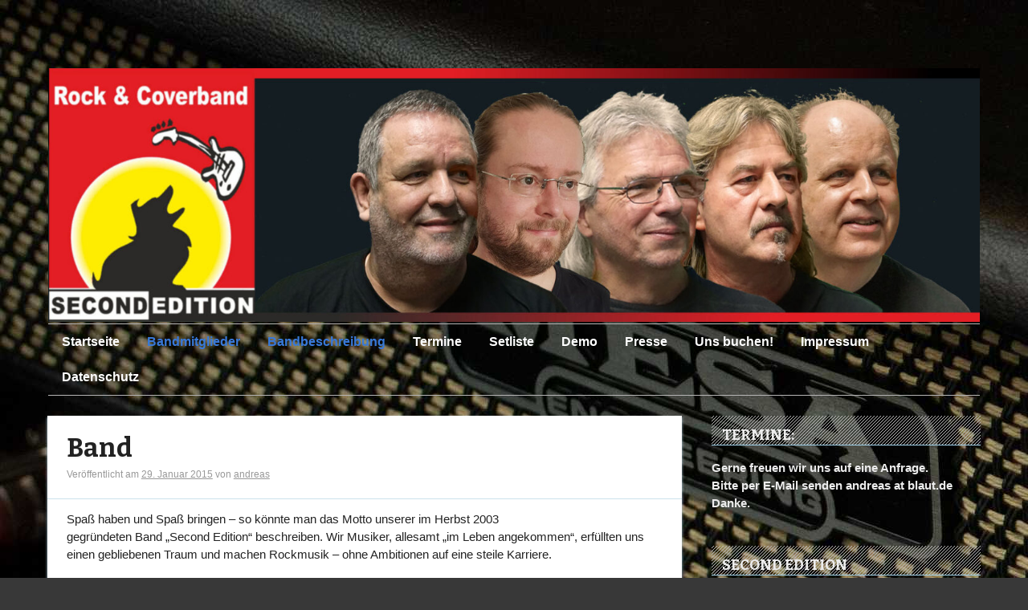

--- FILE ---
content_type: text/html; charset=UTF-8
request_url: http://second-edition.com/band/
body_size: 34566
content:
<!DOCTYPE html> <html xmlns="http://www.w3.org/1999/xhtml" lang="de"> <head> <meta http-equiv="Content-Type" content="text/html; charset=UTF-8" /> <meta name="viewport" content="width=device-width, initial-scale=1" /> <meta http-equiv="X-UA-Compatible" content="IE=edge,chrome=1"> <title>Band</title> <meta name='robots' content='max-image-preview:large' /> <link rel="alternate" type="application/rss+xml" title=" &raquo; Feed" href="http://second-edition.com/feed/" /> <link rel="alternate" type="application/rss+xml" title=" &raquo; Kommentar-Feed" href="http://second-edition.com/comments/feed/" /> <link rel="alternate" title="oEmbed (JSON)" type="application/json+oembed" href="http://second-edition.com/wp-json/oembed/1.0/embed?url=http%3A%2F%2Fsecond-edition.com%2Fband%2F" /> <link rel="alternate" title="oEmbed (XML)" type="text/xml+oembed" href="http://second-edition.com/wp-json/oembed/1.0/embed?url=http%3A%2F%2Fsecond-edition.com%2Fband%2F&#038;format=xml" /> <style id='wp-img-auto-sizes-contain-inline-css' type='text/css'>
img:is([sizes=auto i],[sizes^="auto," i]){contain-intrinsic-size:3000px 1500px}
/*# sourceURL=wp-img-auto-sizes-contain-inline-css */
</style> <style id='wp-emoji-styles-inline-css' type='text/css'>

	img.wp-smiley, img.emoji {
		display: inline !important;
		border: none !important;
		box-shadow: none !important;
		height: 1em !important;
		width: 1em !important;
		margin: 0 0.07em !important;
		vertical-align: -0.1em !important;
		background: none !important;
		padding: 0 !important;
	}
/*# sourceURL=wp-emoji-styles-inline-css */
</style> <style id='wp-block-library-inline-css' type='text/css'>
:root{--wp-block-synced-color:#7a00df;--wp-block-synced-color--rgb:122,0,223;--wp-bound-block-color:var(--wp-block-synced-color);--wp-editor-canvas-background:#ddd;--wp-admin-theme-color:#007cba;--wp-admin-theme-color--rgb:0,124,186;--wp-admin-theme-color-darker-10:#006ba1;--wp-admin-theme-color-darker-10--rgb:0,107,160.5;--wp-admin-theme-color-darker-20:#005a87;--wp-admin-theme-color-darker-20--rgb:0,90,135;--wp-admin-border-width-focus:2px}@media (min-resolution:192dpi){:root{--wp-admin-border-width-focus:1.5px}}.wp-element-button{cursor:pointer}:root .has-very-light-gray-background-color{background-color:#eee}:root .has-very-dark-gray-background-color{background-color:#313131}:root .has-very-light-gray-color{color:#eee}:root .has-very-dark-gray-color{color:#313131}:root .has-vivid-green-cyan-to-vivid-cyan-blue-gradient-background{background:linear-gradient(135deg,#00d084,#0693e3)}:root .has-purple-crush-gradient-background{background:linear-gradient(135deg,#34e2e4,#4721fb 50%,#ab1dfe)}:root .has-hazy-dawn-gradient-background{background:linear-gradient(135deg,#faaca8,#dad0ec)}:root .has-subdued-olive-gradient-background{background:linear-gradient(135deg,#fafae1,#67a671)}:root .has-atomic-cream-gradient-background{background:linear-gradient(135deg,#fdd79a,#004a59)}:root .has-nightshade-gradient-background{background:linear-gradient(135deg,#330968,#31cdcf)}:root .has-midnight-gradient-background{background:linear-gradient(135deg,#020381,#2874fc)}:root{--wp--preset--font-size--normal:16px;--wp--preset--font-size--huge:42px}.has-regular-font-size{font-size:1em}.has-larger-font-size{font-size:2.625em}.has-normal-font-size{font-size:var(--wp--preset--font-size--normal)}.has-huge-font-size{font-size:var(--wp--preset--font-size--huge)}.has-text-align-center{text-align:center}.has-text-align-left{text-align:left}.has-text-align-right{text-align:right}.has-fit-text{white-space:nowrap!important}#end-resizable-editor-section{display:none}.aligncenter{clear:both}.items-justified-left{justify-content:flex-start}.items-justified-center{justify-content:center}.items-justified-right{justify-content:flex-end}.items-justified-space-between{justify-content:space-between}.screen-reader-text{border:0;clip-path:inset(50%);height:1px;margin:-1px;overflow:hidden;padding:0;position:absolute;width:1px;word-wrap:normal!important}.screen-reader-text:focus{background-color:#ddd;clip-path:none;color:#444;display:block;font-size:1em;height:auto;left:5px;line-height:normal;padding:15px 23px 14px;text-decoration:none;top:5px;width:auto;z-index:100000}html :where(.has-border-color){border-style:solid}html :where([style*=border-top-color]){border-top-style:solid}html :where([style*=border-right-color]){border-right-style:solid}html :where([style*=border-bottom-color]){border-bottom-style:solid}html :where([style*=border-left-color]){border-left-style:solid}html :where([style*=border-width]){border-style:solid}html :where([style*=border-top-width]){border-top-style:solid}html :where([style*=border-right-width]){border-right-style:solid}html :where([style*=border-bottom-width]){border-bottom-style:solid}html :where([style*=border-left-width]){border-left-style:solid}html :where(img[class*=wp-image-]){height:auto;max-width:100%}:where(figure){margin:0 0 1em}html :where(.is-position-sticky){--wp-admin--admin-bar--position-offset:var(--wp-admin--admin-bar--height,0px)}@media screen and (max-width:600px){html :where(.is-position-sticky){--wp-admin--admin-bar--position-offset:0px}}

/*# sourceURL=wp-block-library-inline-css */
</style><style id='wp-block-paragraph-inline-css' type='text/css'>
.is-small-text{font-size:.875em}.is-regular-text{font-size:1em}.is-large-text{font-size:2.25em}.is-larger-text{font-size:3em}.has-drop-cap:not(:focus):first-letter{float:left;font-size:8.4em;font-style:normal;font-weight:100;line-height:.68;margin:.05em .1em 0 0;text-transform:uppercase}body.rtl .has-drop-cap:not(:focus):first-letter{float:none;margin-left:.1em}p.has-drop-cap.has-background{overflow:hidden}:root :where(p.has-background){padding:1.25em 2.375em}:where(p.has-text-color:not(.has-link-color)) a{color:inherit}p.has-text-align-left[style*="writing-mode:vertical-lr"],p.has-text-align-right[style*="writing-mode:vertical-rl"]{rotate:180deg}
/*# sourceURL=http://second-edition.com/wp-includes/blocks/paragraph/style.min.css */
</style> <style id='global-styles-inline-css' type='text/css'>
:root{--wp--preset--aspect-ratio--square: 1;--wp--preset--aspect-ratio--4-3: 4/3;--wp--preset--aspect-ratio--3-4: 3/4;--wp--preset--aspect-ratio--3-2: 3/2;--wp--preset--aspect-ratio--2-3: 2/3;--wp--preset--aspect-ratio--16-9: 16/9;--wp--preset--aspect-ratio--9-16: 9/16;--wp--preset--color--black: #000000;--wp--preset--color--cyan-bluish-gray: #abb8c3;--wp--preset--color--white: #ffffff;--wp--preset--color--pale-pink: #f78da7;--wp--preset--color--vivid-red: #cf2e2e;--wp--preset--color--luminous-vivid-orange: #ff6900;--wp--preset--color--luminous-vivid-amber: #fcb900;--wp--preset--color--light-green-cyan: #7bdcb5;--wp--preset--color--vivid-green-cyan: #00d084;--wp--preset--color--pale-cyan-blue: #8ed1fc;--wp--preset--color--vivid-cyan-blue: #0693e3;--wp--preset--color--vivid-purple: #9b51e0;--wp--preset--gradient--vivid-cyan-blue-to-vivid-purple: linear-gradient(135deg,rgb(6,147,227) 0%,rgb(155,81,224) 100%);--wp--preset--gradient--light-green-cyan-to-vivid-green-cyan: linear-gradient(135deg,rgb(122,220,180) 0%,rgb(0,208,130) 100%);--wp--preset--gradient--luminous-vivid-amber-to-luminous-vivid-orange: linear-gradient(135deg,rgb(252,185,0) 0%,rgb(255,105,0) 100%);--wp--preset--gradient--luminous-vivid-orange-to-vivid-red: linear-gradient(135deg,rgb(255,105,0) 0%,rgb(207,46,46) 100%);--wp--preset--gradient--very-light-gray-to-cyan-bluish-gray: linear-gradient(135deg,rgb(238,238,238) 0%,rgb(169,184,195) 100%);--wp--preset--gradient--cool-to-warm-spectrum: linear-gradient(135deg,rgb(74,234,220) 0%,rgb(151,120,209) 20%,rgb(207,42,186) 40%,rgb(238,44,130) 60%,rgb(251,105,98) 80%,rgb(254,248,76) 100%);--wp--preset--gradient--blush-light-purple: linear-gradient(135deg,rgb(255,206,236) 0%,rgb(152,150,240) 100%);--wp--preset--gradient--blush-bordeaux: linear-gradient(135deg,rgb(254,205,165) 0%,rgb(254,45,45) 50%,rgb(107,0,62) 100%);--wp--preset--gradient--luminous-dusk: linear-gradient(135deg,rgb(255,203,112) 0%,rgb(199,81,192) 50%,rgb(65,88,208) 100%);--wp--preset--gradient--pale-ocean: linear-gradient(135deg,rgb(255,245,203) 0%,rgb(182,227,212) 50%,rgb(51,167,181) 100%);--wp--preset--gradient--electric-grass: linear-gradient(135deg,rgb(202,248,128) 0%,rgb(113,206,126) 100%);--wp--preset--gradient--midnight: linear-gradient(135deg,rgb(2,3,129) 0%,rgb(40,116,252) 100%);--wp--preset--font-size--small: 13px;--wp--preset--font-size--medium: 20px;--wp--preset--font-size--large: 36px;--wp--preset--font-size--x-large: 42px;--wp--preset--spacing--20: 0.44rem;--wp--preset--spacing--30: 0.67rem;--wp--preset--spacing--40: 1rem;--wp--preset--spacing--50: 1.5rem;--wp--preset--spacing--60: 2.25rem;--wp--preset--spacing--70: 3.38rem;--wp--preset--spacing--80: 5.06rem;--wp--preset--shadow--natural: 6px 6px 9px rgba(0, 0, 0, 0.2);--wp--preset--shadow--deep: 12px 12px 50px rgba(0, 0, 0, 0.4);--wp--preset--shadow--sharp: 6px 6px 0px rgba(0, 0, 0, 0.2);--wp--preset--shadow--outlined: 6px 6px 0px -3px rgb(255, 255, 255), 6px 6px rgb(0, 0, 0);--wp--preset--shadow--crisp: 6px 6px 0px rgb(0, 0, 0);}:where(.is-layout-flex){gap: 0.5em;}:where(.is-layout-grid){gap: 0.5em;}body .is-layout-flex{display: flex;}.is-layout-flex{flex-wrap: wrap;align-items: center;}.is-layout-flex > :is(*, div){margin: 0;}body .is-layout-grid{display: grid;}.is-layout-grid > :is(*, div){margin: 0;}:where(.wp-block-columns.is-layout-flex){gap: 2em;}:where(.wp-block-columns.is-layout-grid){gap: 2em;}:where(.wp-block-post-template.is-layout-flex){gap: 1.25em;}:where(.wp-block-post-template.is-layout-grid){gap: 1.25em;}.has-black-color{color: var(--wp--preset--color--black) !important;}.has-cyan-bluish-gray-color{color: var(--wp--preset--color--cyan-bluish-gray) !important;}.has-white-color{color: var(--wp--preset--color--white) !important;}.has-pale-pink-color{color: var(--wp--preset--color--pale-pink) !important;}.has-vivid-red-color{color: var(--wp--preset--color--vivid-red) !important;}.has-luminous-vivid-orange-color{color: var(--wp--preset--color--luminous-vivid-orange) !important;}.has-luminous-vivid-amber-color{color: var(--wp--preset--color--luminous-vivid-amber) !important;}.has-light-green-cyan-color{color: var(--wp--preset--color--light-green-cyan) !important;}.has-vivid-green-cyan-color{color: var(--wp--preset--color--vivid-green-cyan) !important;}.has-pale-cyan-blue-color{color: var(--wp--preset--color--pale-cyan-blue) !important;}.has-vivid-cyan-blue-color{color: var(--wp--preset--color--vivid-cyan-blue) !important;}.has-vivid-purple-color{color: var(--wp--preset--color--vivid-purple) !important;}.has-black-background-color{background-color: var(--wp--preset--color--black) !important;}.has-cyan-bluish-gray-background-color{background-color: var(--wp--preset--color--cyan-bluish-gray) !important;}.has-white-background-color{background-color: var(--wp--preset--color--white) !important;}.has-pale-pink-background-color{background-color: var(--wp--preset--color--pale-pink) !important;}.has-vivid-red-background-color{background-color: var(--wp--preset--color--vivid-red) !important;}.has-luminous-vivid-orange-background-color{background-color: var(--wp--preset--color--luminous-vivid-orange) !important;}.has-luminous-vivid-amber-background-color{background-color: var(--wp--preset--color--luminous-vivid-amber) !important;}.has-light-green-cyan-background-color{background-color: var(--wp--preset--color--light-green-cyan) !important;}.has-vivid-green-cyan-background-color{background-color: var(--wp--preset--color--vivid-green-cyan) !important;}.has-pale-cyan-blue-background-color{background-color: var(--wp--preset--color--pale-cyan-blue) !important;}.has-vivid-cyan-blue-background-color{background-color: var(--wp--preset--color--vivid-cyan-blue) !important;}.has-vivid-purple-background-color{background-color: var(--wp--preset--color--vivid-purple) !important;}.has-black-border-color{border-color: var(--wp--preset--color--black) !important;}.has-cyan-bluish-gray-border-color{border-color: var(--wp--preset--color--cyan-bluish-gray) !important;}.has-white-border-color{border-color: var(--wp--preset--color--white) !important;}.has-pale-pink-border-color{border-color: var(--wp--preset--color--pale-pink) !important;}.has-vivid-red-border-color{border-color: var(--wp--preset--color--vivid-red) !important;}.has-luminous-vivid-orange-border-color{border-color: var(--wp--preset--color--luminous-vivid-orange) !important;}.has-luminous-vivid-amber-border-color{border-color: var(--wp--preset--color--luminous-vivid-amber) !important;}.has-light-green-cyan-border-color{border-color: var(--wp--preset--color--light-green-cyan) !important;}.has-vivid-green-cyan-border-color{border-color: var(--wp--preset--color--vivid-green-cyan) !important;}.has-pale-cyan-blue-border-color{border-color: var(--wp--preset--color--pale-cyan-blue) !important;}.has-vivid-cyan-blue-border-color{border-color: var(--wp--preset--color--vivid-cyan-blue) !important;}.has-vivid-purple-border-color{border-color: var(--wp--preset--color--vivid-purple) !important;}.has-vivid-cyan-blue-to-vivid-purple-gradient-background{background: var(--wp--preset--gradient--vivid-cyan-blue-to-vivid-purple) !important;}.has-light-green-cyan-to-vivid-green-cyan-gradient-background{background: var(--wp--preset--gradient--light-green-cyan-to-vivid-green-cyan) !important;}.has-luminous-vivid-amber-to-luminous-vivid-orange-gradient-background{background: var(--wp--preset--gradient--luminous-vivid-amber-to-luminous-vivid-orange) !important;}.has-luminous-vivid-orange-to-vivid-red-gradient-background{background: var(--wp--preset--gradient--luminous-vivid-orange-to-vivid-red) !important;}.has-very-light-gray-to-cyan-bluish-gray-gradient-background{background: var(--wp--preset--gradient--very-light-gray-to-cyan-bluish-gray) !important;}.has-cool-to-warm-spectrum-gradient-background{background: var(--wp--preset--gradient--cool-to-warm-spectrum) !important;}.has-blush-light-purple-gradient-background{background: var(--wp--preset--gradient--blush-light-purple) !important;}.has-blush-bordeaux-gradient-background{background: var(--wp--preset--gradient--blush-bordeaux) !important;}.has-luminous-dusk-gradient-background{background: var(--wp--preset--gradient--luminous-dusk) !important;}.has-pale-ocean-gradient-background{background: var(--wp--preset--gradient--pale-ocean) !important;}.has-electric-grass-gradient-background{background: var(--wp--preset--gradient--electric-grass) !important;}.has-midnight-gradient-background{background: var(--wp--preset--gradient--midnight) !important;}.has-small-font-size{font-size: var(--wp--preset--font-size--small) !important;}.has-medium-font-size{font-size: var(--wp--preset--font-size--medium) !important;}.has-large-font-size{font-size: var(--wp--preset--font-size--large) !important;}.has-x-large-font-size{font-size: var(--wp--preset--font-size--x-large) !important;}
/*# sourceURL=global-styles-inline-css */
</style> <style id='classic-theme-styles-inline-css' type='text/css'>
/*! This file is auto-generated */
.wp-block-button__link{color:#fff;background-color:#32373c;border-radius:9999px;box-shadow:none;text-decoration:none;padding:calc(.667em + 2px) calc(1.333em + 2px);font-size:1.125em}.wp-block-file__button{background:#32373c;color:#fff;text-decoration:none}
/*# sourceURL=/wp-includes/css/classic-themes.min.css */
</style> <link rel='stylesheet' id='wp-lightbox-2.min.css-css' href='http://second-edition.com/wp-content/plugins/wp-lightbox-2/styles/lightbox.min.css?ver=1.3.4' type='text/css' media='all' /> <link rel='stylesheet' id='rundown-main-style-css' href='http://second-edition.com/wp-content/themes/rundown/style.css?ver=6.9' type='text/css' media='all' /> <link rel='stylesheet' id='tablepress-default-css' href='http://second-edition.com/wp-content/plugins/tablepress/css/build/default.css?ver=3.2.6' type='text/css' media='all' /> <script type="text/javascript" src="http://second-edition.com/wp-includes/js/jquery/jquery.min.js?ver=3.7.1" id="jquery-core-js"></script> <script type="text/javascript" src="http://second-edition.com/wp-includes/js/jquery/jquery-migrate.min.js?ver=3.4.1" id="jquery-migrate-js"></script> <script type="text/javascript" src="http://second-edition.com/wp-content/themes/rundown/script/rundown-script.js?ver=6.9" id="rundown-script-js"></script> <link rel="https://api.w.org/" href="http://second-edition.com/wp-json/" /><link rel="alternate" title="JSON" type="application/json" href="http://second-edition.com/wp-json/wp/v2/pages/15" /><link rel="EditURI" type="application/rsd+xml" title="RSD" href="http://second-edition.com/xmlrpc.php?rsd" /> <meta name="generator" content="IBM Easy Website Builder" /> <link rel="canonical" href="http://second-edition.com/band/" /> <link rel='shortlink' href='http://second-edition.com/?p=15' /> <!--[if IE]> <link href="http://second-edition.com/wp-content/themes/rundown/styles/ie.css" rel="stylesheet" type="text/css" /> <![endif]--> <style type="text/css" id="custom-background-css">
body.custom-background { background-color: #383838; background-image: url("http://second-edition.com/wp-content/uploads/2015/01/background1.jpg"); background-position: left top; background-size: auto; background-repeat: repeat; background-attachment: scroll; }
</style> <link rel="icon" href="http://second-edition.com/wp-content/uploads/2016/04/cropped-second_1-32x32.jpg" sizes="32x32" /> <link rel="icon" href="http://second-edition.com/wp-content/uploads/2016/04/cropped-second_1-192x192.jpg" sizes="192x192" /> <link rel="apple-touch-icon" href="http://second-edition.com/wp-content/uploads/2016/04/cropped-second_1-180x180.jpg" /> <meta name="msapplication-TileImage" content="http://second-edition.com/wp-content/uploads/2016/04/cropped-second_1-270x270.jpg" /> </head> <body class="wp-singular page-template-default page page-id-15 page-parent custom-background wp-theme-rundown"> <div id="wrapper"> <div id="header"> <div id="header-inner"> <h1><a href="http://second-edition.com"></a></h1> <p class="description"></p> </div> <img src="http://second-edition.com/wp-content/uploads/2021/11/cropped-SecondHeader_10112021.jpg" height="409" width="1500" alt="" /> <div id="primarynav" class="menu-bandmitglieder-container"><ul id="menu-bandmitglieder" class="menu"><li id="menu-item-375" class="menu-item menu-item-type-custom menu-item-object-custom menu-item-home menu-item-375"><a href="http://second-edition.com/">Startseite</a></li> <li id="menu-item-1021" class="menu-item menu-item-type-post_type menu-item-object-page current-menu-item page_item page-item-15 current_page_item menu-item-has-children menu-item-1021"><a href="http://second-edition.com/band/" aria-current="page">Bandmitglieder</a> <ul class="sub-menu"> <li id="menu-item-378" class="menu-item menu-item-type-post_type menu-item-object-page menu-item-378"><a href="http://second-edition.com/band/andreas/">Andreas</a></li> <li id="menu-item-1041" class="menu-item menu-item-type-post_type menu-item-object-page menu-item-1041"><a href="http://second-edition.com/band/vincent/">Vincent</a></li> <li id="menu-item-382" class="menu-item menu-item-type-post_type menu-item-object-page menu-item-382"><a href="http://second-edition.com/band/robert/">Robert</a></li> <li id="menu-item-380" class="menu-item menu-item-type-post_type menu-item-object-page menu-item-380"><a href="http://second-edition.com/band/bernd/">Bernd</a></li> <li id="menu-item-379" class="menu-item menu-item-type-post_type menu-item-object-page menu-item-379"><a href="http://second-edition.com/band/guido/">Guido</a></li> </ul> </li> <li id="menu-item-376" class="menu-item menu-item-type-post_type menu-item-object-page current-menu-item page_item page-item-15 current_page_item menu-item-376"><a href="http://second-edition.com/band/" aria-current="page">Bandbeschreibung</a></li> <li id="menu-item-384" class="menu-item menu-item-type-post_type menu-item-object-page menu-item-384"><a href="http://second-edition.com/termine/">Termine</a></li> <li id="menu-item-385" class="menu-item menu-item-type-post_type menu-item-object-page menu-item-385"><a href="http://second-edition.com/setliste/">Setliste</a></li> <li id="menu-item-441" class="menu-item menu-item-type-post_type menu-item-object-page menu-item-441"><a href="http://second-edition.com/demo/">Demo</a></li> <li id="menu-item-392" class="menu-item menu-item-type-post_type menu-item-object-page menu-item-392"><a href="http://second-edition.com/presse/">Presse</a></li> <li id="menu-item-386" class="menu-item menu-item-type-post_type menu-item-object-page menu-item-has-children menu-item-386"><a href="http://second-edition.com/uns-buchen/">Uns buchen!</a> <ul class="sub-menu"> <li id="menu-item-387" class="menu-item menu-item-type-post_type menu-item-object-page menu-item-387"><a href="http://second-edition.com/uns-buchen/technik-reader-fuer-veranstalter/">Technik Rider für Veranstalter</a></li> </ul> </li> <li id="menu-item-388" class="menu-item menu-item-type-post_type menu-item-object-page menu-item-388"><a href="http://second-edition.com/impressum/">Impressum</a></li> <li id="menu-item-556" class="menu-item menu-item-type-post_type menu-item-object-page menu-item-privacy-policy menu-item-556"><a rel="privacy-policy" href="http://second-edition.com/impressum/datenschutzerklaerung/">Datenschutz</a></li> </ul></div> <div class="clear"></div> </div> <div id="main"> <div id="content"> <div id="post-15" class="post-15 page type-page status-publish hentry"> <div class="post-head"> <h2 class="post-title"><a href="http://second-edition.com/band/" title="Permanentlink zu Band" rel="bookmark">Band</a></h2> <div class="meta"> <span class="sep">Veröffentlicht am </span><a href="http://second-edition.com/band/" title="10:46" rel="bookmark"><time class="entry-date" datetime="2015-01-29T10:46:29+00:00" pubdate>29. Januar 2015</time></a><span class="by-author"> <span class="sep"> von </span> <span class="author vcard"><a class="url fn n" href="http://second-edition.com/author/andreas/" title="Zeige alle Artikel von andreas" rel="author">andreas</a></span></span> </div> </div> <div class="entry"> <p>Spaß haben und Spaß bringen &#8211; so könnte man das Motto unserer im Herbst 2003<br />gegründeten Band &#8222;Second Edition&#8220; beschreiben. Wir Musiker, allesamt &#8222;im Leben angekommen&#8220;, erfüllten uns einen gebliebenen Traum und machen Rockmusik &#8211; ohne Ambitionen auf eine steile Karriere.</p> <p><a href="http://second-edition.com/band/"><img decoding="async" class="wp-image-559 size-thumbnail alignleft" src="http://second-edition.com/wp-content/uploads/2016/04/second_1-150x150.jpg" alt="" width="150" height="150" srcset="http://second-edition.com/wp-content/uploads/2016/04/second_1-150x150.jpg 150w, http://second-edition.com/wp-content/uploads/2016/04/second_1-300x300.jpg 300w, http://second-edition.com/wp-content/uploads/2016/04/second_1.jpg 512w" sizes="(max-width: 150px) 100vw, 150px" /></a>Wenn wir uns im Übungsraum bei Sarstedt treffen oder wenn wir auf der Bühne stehen, dann steigen wir für ein paar Stunden aus dem Alltag aus um Spaß miteinander und mit dem Publikum zu haben. Wir verstehen uns nicht blind, aber blendend und das merkt die beständig anwachsende &#8222;Fangemeinde&#8220;.<br />Das Repertoire von Second Edition besteht aus Coverversionen von Rocksongs. Die Spanne der Songs reicht aus der Zeit, in der Musikträger noch Schallplatten hießen und von richtigen Nadeln zerkratzt wurden, bis zur „Download Generation“.<br />Doch wer glaubt, angestaubte Musiker böten angestaubte Songs, sieht sich schnell getäuscht. Second Edition covern nicht einfach, versuchen nicht, möglichst exakt an das Original heranzukommen, wir geben den Stücken unsere eigene Interpretation.</p> <p>Second Edition waren zu hören u.a. bei Stadtfesten, Firmenfeiern, Messen, Kneipen Gigs, Kulturvereinen und bei privaten Events.</p> <p>Die Band setzt sich zusammen aus:<br /><a title="Andreas - Bass" href="http://second-edition.com/band/andreas/">Andreas</a><a href="http://second-edition.com/band/robert/">, </a><a href="http://second-edition.com/band/vincent/">Vincent </a><a href="http://second-edition.com/band/robert/">, Robert,</a> <a title="Bernd - Rhythmusgitarre / Backing Vocals" href="http://second-edition.com/band/bernd/">Bernd</a>;<a title="Guido - Leadgitarre" href="http://second-edition.com/band/guido/"> Guido</a>,</p> <p></p> <div class="clear"></div> <div class="clear"></div> </div> <div id="comments"> </div> </div> </div> <div id="sidebar"> <div class="widget-area" role="complementary"> <aside id="text-5" class="widget widget_text"><h2 class="widget-title">Termine:</h2> <div class="textwidget"><p><b><i>Gerne freuen wir uns auf eine Anfrage.<br /> Bitte per E-Mail senden andreas at blaut.de<br /> Danke.</i></b></p> </div> </aside><aside id="text-2" class="widget widget_text"><h2 class="widget-title">Second Edition</h2> <div class="textwidget"><p>Die Rock und Coverband aus Sarstedt. Fünf unterschiedliche Menschen, fünf unterschiedliche Lebenswege aber eine gemeinsame Verbindung. Die Liebe zur Musik!</p> </div> </aside><aside id="search-2" class="widget widget_search"><form role="search" method="get" id="searchform" action="http://second-edition.com/" > <div> <input type="text" value="" name="s" id="s" /> <input type="submit" id="searchsubmit" value="Suchen" /> </div> </form></aside><aside id="text-3" class="widget widget_text"><h2 class="widget-title">Kontakt / Anfragen</h2> <div class="textwidget"><p>Andreas Blaut<br /> andreas at blaut.de<br /> Tel: 0172/ 8988171</p> </div> </aside> </div> </div> <div class="clear"></div> </div> <div class="clear"></div> <div id="footer"> <div id="primarynav-footer" class="menu-bandmitglieder-container"><ul id="menu-bandmitglieder-1" class="menu"><li class="menu-item menu-item-type-custom menu-item-object-custom menu-item-home menu-item-375"><a href="http://second-edition.com/">Startseite</a></li> <li class="menu-item menu-item-type-post_type menu-item-object-page current-menu-item page_item page-item-15 current_page_item menu-item-has-children menu-item-1021"><a href="http://second-edition.com/band/" aria-current="page">Bandmitglieder</a> <ul class="sub-menu"> <li class="menu-item menu-item-type-post_type menu-item-object-page menu-item-378"><a href="http://second-edition.com/band/andreas/">Andreas</a></li> <li class="menu-item menu-item-type-post_type menu-item-object-page menu-item-1041"><a href="http://second-edition.com/band/vincent/">Vincent</a></li> <li class="menu-item menu-item-type-post_type menu-item-object-page menu-item-382"><a href="http://second-edition.com/band/robert/">Robert</a></li> <li class="menu-item menu-item-type-post_type menu-item-object-page menu-item-380"><a href="http://second-edition.com/band/bernd/">Bernd</a></li> <li class="menu-item menu-item-type-post_type menu-item-object-page menu-item-379"><a href="http://second-edition.com/band/guido/">Guido</a></li> </ul> </li> <li class="menu-item menu-item-type-post_type menu-item-object-page current-menu-item page_item page-item-15 current_page_item menu-item-376"><a href="http://second-edition.com/band/" aria-current="page">Bandbeschreibung</a></li> <li class="menu-item menu-item-type-post_type menu-item-object-page menu-item-384"><a href="http://second-edition.com/termine/">Termine</a></li> <li class="menu-item menu-item-type-post_type menu-item-object-page menu-item-385"><a href="http://second-edition.com/setliste/">Setliste</a></li> <li class="menu-item menu-item-type-post_type menu-item-object-page menu-item-441"><a href="http://second-edition.com/demo/">Demo</a></li> <li class="menu-item menu-item-type-post_type menu-item-object-page menu-item-392"><a href="http://second-edition.com/presse/">Presse</a></li> <li class="menu-item menu-item-type-post_type menu-item-object-page menu-item-has-children menu-item-386"><a href="http://second-edition.com/uns-buchen/">Uns buchen!</a> <ul class="sub-menu"> <li class="menu-item menu-item-type-post_type menu-item-object-page menu-item-387"><a href="http://second-edition.com/uns-buchen/technik-reader-fuer-veranstalter/">Technik Rider für Veranstalter</a></li> </ul> </li> <li class="menu-item menu-item-type-post_type menu-item-object-page menu-item-388"><a href="http://second-edition.com/impressum/">Impressum</a></li> <li class="menu-item menu-item-type-post_type menu-item-object-page menu-item-privacy-policy menu-item-556"><a rel="privacy-policy" href="http://second-edition.com/impressum/datenschutzerklaerung/">Datenschutz</a></li> </ul></div> <div class="footer-inner"> <span class="footcreditleft">&copy; 2026 - </span> <span class="footcreditright"><a href="http://risbl.co/wp/rundown-theme/">Rundown</a> – stolz präsentiert von <a href="http://www.wordpress.org">WordPress</a></span> <div class="clear"></div> </div> </div> </div> <a href="#" class="scrollup">Zum Seitenanfang</a> <script type="speculationrules">
{"prefetch":[{"source":"document","where":{"and":[{"href_matches":"/*"},{"not":{"href_matches":["/wp-*.php","/wp-admin/*","/wp-content/uploads/*","/wp-content/*","/wp-content/plugins/*","/wp-content/themes/rundown/*","/*\\?(.+)"]}},{"not":{"selector_matches":"a[rel~=\"nofollow\"]"}},{"not":{"selector_matches":".no-prefetch, .no-prefetch a"}}]},"eagerness":"conservative"}]}
</script> <script type="text/javascript" id="wp-jquery-lightbox-js-extra">
/* <![CDATA[ */
var JQLBSettings = {"fitToScreen":"0","resizeSpeed":"400","displayDownloadLink":"0","navbarOnTop":"0","loopImages":"","resizeCenter":"","marginSize":"","linkTarget":"","help":"","prevLinkTitle":"previous image","nextLinkTitle":"next image","prevLinkText":"\u00ab Previous","nextLinkText":"Next \u00bb","closeTitle":"close image gallery","image":"Image ","of":" of ","download":"Download","jqlb_overlay_opacity":"80","jqlb_overlay_color":"#000000","jqlb_overlay_close":"1","jqlb_border_width":"10","jqlb_border_color":"#ffffff","jqlb_border_radius":"0","jqlb_image_info_background_transparency":"100","jqlb_image_info_bg_color":"#ffffff","jqlb_image_info_text_color":"#000000","jqlb_image_info_text_fontsize":"10","jqlb_show_text_for_image":"1","jqlb_next_image_title":"next image","jqlb_previous_image_title":"previous image","jqlb_next_button_image":"http://second-edition.com/wp-content/plugins/wp-lightbox-2/styles/images/next.gif","jqlb_previous_button_image":"http://second-edition.com/wp-content/plugins/wp-lightbox-2/styles/images/prev.gif","jqlb_maximum_width":"","jqlb_maximum_height":"","jqlb_show_close_button":"1","jqlb_close_image_title":"close image gallery","jqlb_close_image_max_heght":"22","jqlb_image_for_close_lightbox":"http://second-edition.com/wp-content/plugins/wp-lightbox-2/styles/images/closelabel.gif","jqlb_keyboard_navigation":"1","jqlb_popup_size_fix":"0"};
//# sourceURL=wp-jquery-lightbox-js-extra
/* ]]> */
</script> <script type="text/javascript" src="http://second-edition.com/wp-content/plugins/wp-lightbox-2/js/dist/wp-lightbox-2.min.js?ver=1.3.4.1" id="wp-jquery-lightbox-js"></script> <script id="wp-emoji-settings" type="application/json">
{"baseUrl":"https://s.w.org/images/core/emoji/17.0.2/72x72/","ext":".png","svgUrl":"https://s.w.org/images/core/emoji/17.0.2/svg/","svgExt":".svg","source":{"concatemoji":"http://second-edition.com/wp-includes/js/wp-emoji-release.min.js?ver=6.9"}}
</script> <script type="module">
/* <![CDATA[ */
/*! This file is auto-generated */
const a=JSON.parse(document.getElementById("wp-emoji-settings").textContent),o=(window._wpemojiSettings=a,"wpEmojiSettingsSupports"),s=["flag","emoji"];function i(e){try{var t={supportTests:e,timestamp:(new Date).valueOf()};sessionStorage.setItem(o,JSON.stringify(t))}catch(e){}}function c(e,t,n){e.clearRect(0,0,e.canvas.width,e.canvas.height),e.fillText(t,0,0);t=new Uint32Array(e.getImageData(0,0,e.canvas.width,e.canvas.height).data);e.clearRect(0,0,e.canvas.width,e.canvas.height),e.fillText(n,0,0);const a=new Uint32Array(e.getImageData(0,0,e.canvas.width,e.canvas.height).data);return t.every((e,t)=>e===a[t])}function p(e,t){e.clearRect(0,0,e.canvas.width,e.canvas.height),e.fillText(t,0,0);var n=e.getImageData(16,16,1,1);for(let e=0;e<n.data.length;e++)if(0!==n.data[e])return!1;return!0}function u(e,t,n,a){switch(t){case"flag":return n(e,"\ud83c\udff3\ufe0f\u200d\u26a7\ufe0f","\ud83c\udff3\ufe0f\u200b\u26a7\ufe0f")?!1:!n(e,"\ud83c\udde8\ud83c\uddf6","\ud83c\udde8\u200b\ud83c\uddf6")&&!n(e,"\ud83c\udff4\udb40\udc67\udb40\udc62\udb40\udc65\udb40\udc6e\udb40\udc67\udb40\udc7f","\ud83c\udff4\u200b\udb40\udc67\u200b\udb40\udc62\u200b\udb40\udc65\u200b\udb40\udc6e\u200b\udb40\udc67\u200b\udb40\udc7f");case"emoji":return!a(e,"\ud83e\u1fac8")}return!1}function f(e,t,n,a){let r;const o=(r="undefined"!=typeof WorkerGlobalScope&&self instanceof WorkerGlobalScope?new OffscreenCanvas(300,150):document.createElement("canvas")).getContext("2d",{willReadFrequently:!0}),s=(o.textBaseline="top",o.font="600 32px Arial",{});return e.forEach(e=>{s[e]=t(o,e,n,a)}),s}function r(e){var t=document.createElement("script");t.src=e,t.defer=!0,document.head.appendChild(t)}a.supports={everything:!0,everythingExceptFlag:!0},new Promise(t=>{let n=function(){try{var e=JSON.parse(sessionStorage.getItem(o));if("object"==typeof e&&"number"==typeof e.timestamp&&(new Date).valueOf()<e.timestamp+604800&&"object"==typeof e.supportTests)return e.supportTests}catch(e){}return null}();if(!n){if("undefined"!=typeof Worker&&"undefined"!=typeof OffscreenCanvas&&"undefined"!=typeof URL&&URL.createObjectURL&&"undefined"!=typeof Blob)try{var e="postMessage("+f.toString()+"("+[JSON.stringify(s),u.toString(),c.toString(),p.toString()].join(",")+"));",a=new Blob([e],{type:"text/javascript"});const r=new Worker(URL.createObjectURL(a),{name:"wpTestEmojiSupports"});return void(r.onmessage=e=>{i(n=e.data),r.terminate(),t(n)})}catch(e){}i(n=f(s,u,c,p))}t(n)}).then(e=>{for(const n in e)a.supports[n]=e[n],a.supports.everything=a.supports.everything&&a.supports[n],"flag"!==n&&(a.supports.everythingExceptFlag=a.supports.everythingExceptFlag&&a.supports[n]);var t;a.supports.everythingExceptFlag=a.supports.everythingExceptFlag&&!a.supports.flag,a.supports.everything||((t=a.source||{}).concatemoji?r(t.concatemoji):t.wpemoji&&t.twemoji&&(r(t.twemoji),r(t.wpemoji)))});
//# sourceURL=http://second-edition.com/wp-includes/js/wp-emoji-loader.min.js
/* ]]> */
</script> </body> </html> <!-- Cache Enabler by KeyCDN @ Sat, 10 Jan 2026 08:43:33 GMT (http-index.html) -->

--- FILE ---
content_type: text/css
request_url: http://second-edition.com/wp-content/themes/rundown/style.css?ver=6.9
body_size: 29044
content:
/*

Theme Name: Rundown
Theme URI: http://demo.risbl.co/rundown/
Author: Kharis Sulistiyono
Author URI: http://risbl.co/wp
Description: When something seems so hard to be done, do it point-by-point. Rundown is a responsive WordPress theme that suits for your personal web blog. It comes with some features such as fully responsive,  magazine style, two skins option, and fits into high resolution screen, custom background, custom header image, and more.
Version: 1.8
License: GNU General Public License v2 or later
License URI: http://www.gnu.org/licenses/gpl-2.0.html
Tags: dark, gray, two-columns, right-sidebar, custom-header, custom-menu, full-width-template, sticky-post, translation-ready, responsive-layout, microformats, theme-options, featured-images
Text Domain: rundown
Domain Path: /languages/

*/

@import url(http://fonts.googleapis.com/css?family=Playball);
@import url(http://fonts.googleapis.com/css?family=Bitter:400,400italic,700);

/* Eric Meyer's Reset CSS v2.0 - http://cssreset.com */
html,body,div,span,applet,object,iframe,h1,h2,h3,h4,h5,h6,p,blockquote,pre,a,abbr,acronym,address,big,cite,code,del,dfn,em,img,ins,kbd,q,s,samp,small,strike,strong,sub,sup,tt,var,b,u,i,center,dl,dt,dd,ol,ul,li,fieldset,form,label,legend,table,caption,tbody,tfoot,thead,tr,th,td,article,aside,canvas,details,embed,figure,figcaption,footer,header,hgroup,menu,nav,output,ruby,section,summary,time,mark,audio,video{border:0;font-size:100%;font:inherit;vertical-align:baseline;margin:0;padding:0}article,aside,details,figcaption,figure,footer,header,hgroup,menu,nav,section{display:block}body{line-height:1}ol,ul{list-style:none}blockquote,q{quotes:none}blockquote:before,blockquote:after,q:before,q:after{content:none}table{border-collapse:collapse;border-spacing:0}

/* Layout
================================= */

body{
	color: #222;
	background-color:#ebf2f5;
	font-family: "Helvetica Neue", Helvetica, Arial, sans-serif;
	line-height:24px;
}

#wrapper{
  *zoom: 1;
  margin: auto;
  width: 61.250em;
  max-width: 100%;
}

#header{
	margin:0 0 0.625em 0;
	padding:1.625em 0.625em 0 0.625em;
}

#main{
	margin:0 0 0.625em 0;
	padding:0 0.625em;
	line-height:22px;
	font-size:15px;
}

#content{
	width:68%;
	max-width:100%;
	float:left;
	padding:0;
}

#sidebar{
	display: inline;
	float: left;
	width: 28.779%;
	max-width:100%;
	margin-left:2.041%;
	display: inline;
	float: right;
}

#footer{
	margin:1.563em 0 0 0;
	padding:0 0.625em 0 0.625em;
}

/* End of Layout
================================= */

/* Format
================================= */

	/* Selection */

	::selection,
	::-moz-selection,
	::-webkit-selection{
		background: #3879d9;
		color: #fff;
		text-shadow: none;
	}

	/* End of Selection */

	/* Links */

	a, a:active a:visited{
		color:#000;
		text-decoration:underline;
	}

	a:hover{
		color:#3879d9;
	}

	.navigation a,
	.navigation a:active,
	.navigation a:visited
	{
		color:#7d7d7d;
		text-decoration:none;
		border:none;
	}

	.navigation a:hover{
		color:#3879d9;
		text-decoration:underline;
	}

	/* End of Links */

	/* Text element */

	h1,
	h2,
	h3,
	h4,
	h5,
	h6
	{
		color:#5e5e5e;
		font-family: 'Bitter', serif;
		font-weight:400;
	}

	h1{
		font-size:1.625em;
		line-height:60px;
	}

	h2{
		font-size:1.5em;
		line-height:50px;
	}

	h3{
		font-size:1.15em;
		line-height:45px;
	}

	h4{
		font-size:1.05em;
		line-height:40px;
	}

	h5{
		font-size:1.02em;
		line-height:30px;
	}

	h6{
		font-size:1em;
		line-height:30px;
	}

	p, pre {
		margin: 0 0 1.5em;
	}

	b,
	strong {
		font-weight: bold;
	}

	small {
		font-size: 85%;
	}

	em {
		font-style: italic;
	}

	dd,
	dl,
	dt
	{
		margin: 0 0 1.5em;
	}

	dd.gallery-caption{
		font-size:80%;
		margin-top:0;
		line-height:16px;
	}

	cite {
		font-style: normal;
	}

	dfn {
		font-style: italic;
		font-weight: bold;
	}

	sub,
	sup {
		font-size: 75%;
		line-height: 0;
		position: relative;
	}

	sup {
		top: -0.7em;
		vertical-align: sub;
	}

	sub {
		bottom: -0.75em;
		vertical-align: super;
	}


	pre,
	code,
	tt {
		font-family: 'andale mono', 'lucida console', monospace;
	}

	abbr,
	acronym {
		font-size: 90%;
		text-transform: uppercase;
		border-bottom: 0.063em dotted #ddd;
		cursor: help;
	}

	pre{
		background:#e7e7e7;
		white-space: pre;
		white-space: pre-wrap;
		color:#5e5e5e;
		padding:0.625em;
		border-radius:0.188em;
		-moz-border-radius:0.188em;
		-webkit-border-radius:0.188em;
	}

	code, ins{
		background: #e7e7e7;
		color: #777;
		padding:0.125em;
	}

	address {
		display: block;
		margin: 0 0 1.5em;
		font-style: italic;
	}

	mark {
		background: #e7e7e7;
		color:#5e5e5e;
		font-style: italic;
		font-weight: bold;
	}

	blockquote{
		font-style:italic;
		margin-left:2.500em;
		border-left:0.126em solid #cccccc;
		padding:10px;
		background:#f4f4f4;
		margin-bottom:20px;
	}

	blockquote cite{
		font-weight:bold;
	}

	/* End of text element */

	/* List */

	ul{
		list-style-type: disc;
		margin-left:1.250em;
		list-style-position:inside;
	}

	ol{
		list-style-type:decimal;
		list-style-position:inside;
	}

	ol ol {
		list-style: upper-alpha;
		list-style-position:inside;
		margin-left:1.250em;
	}

	ol ol ol {
		list-style: lower-roman;
		list-style-position:inside;
	}

	ol ol ol ol {
		list-style: lower-alpha;
	}

	/* End of List */

	/* Form */

	input, select, textarea{
		background:#f0efef;
	}

	input[type="text"], textarea{
		border:1px solid #ccc;
	}

	input[type="submit"]{
		background: #111111; /* Old browsers */
		background: -moz-linear-gradient(
			top,
			#ffffff 0%,
			#444444 3%,
			#444444 0%,
			#111111 59%,
			#000000);
		background: -webkit-gradient(
			linear, left top, left bottom,
			from(#ffffff),
			color-stop(0.3, #444444),
			color-stop(0.0, #444444),
			color-stop(0.59, #111111),
			to(#000000));
		-moz-border-radius: 3px;
		-webkit-border-radius: 3px;
		border-radius: 3px;
		border: 1px solid #000000;
		-moz-box-shadow:
			0px 1px 3px rgba(255,255,255,0.5),
			inset 0px 0px 5px rgba(0,0,0,0.6);
		-webkit-box-shadow:
			0px 1px 3px rgba(255,255,255,0.5),
			inset 0px 0px 5px rgba(0,0,0,0.6);
		box-shadow:
			0px 1px 3px rgba(255,255,255,0.5),
			inset 0px 0px 5px rgba(0,0,0,0.6);
		border:1px solid #000;
		color:#f8f8f8;
		line-height:24px;
		border:none;
		cursor:pointer;
		position:relative;
	}

	input[type="submit"]:hover{
		background: #0029d1; /* Old browsers */
		background: -moz-linear-gradient(top,  #0029d1 0%, #3879d9 100%); /* FF3.6+ */
		background: -webkit-gradient(linear, left top, left bottom, color-stop(0%,#0029d1), color-stop(100%,#3879d9)); /* Chrome,Safari4+ */
		background: -webkit-linear-gradient(top,  #0029d1 0%,#3879d9 100%); /* Chrome10+,Safari5.1+ */
		background: -o-linear-gradient(top,  #0029d1 0%,#3879d9 100%); /* Opera 11.10+ */
		background: -ms-linear-gradient(top,  #0029d1 0%,#3879d9 100%); /* IE10+ */
		background: linear-gradient(to bottom,  #0029d1 0%,#3879d9 100%); /* W3C */
		filter: progid:DXImageTransform.Microsoft.gradient( startColorstr='#0029d1', endColorstr='#3879d9',GradientType=0 ); /* IE6-9 */
	}

	input[type="text"]{
		height:22px;
		line-height:22px;
	}

	/* End of From */

	/* Table */

	table{
		width: 100%;
		color:#000;
		margin-bottom:15px;
		border-collapse: collapse;
		border-spacing: 0;
	}

	table th{
		background:#e7e7e7;
		border:1px solid #ccc;
		padding:10px;
	}

	table td{
		border:1px solid #ccc;
		padding:10px;
	}

	table tr{
		background:#fff;
	}

	table tr:hover{
		background:#f7f7f7;
	}

	table#wp-calendar th{
		background:#444;
		padding-top:0;
		padding-bottom:0;
		font-size:11px;
		color:#fff;
	}

	table#wp-calendar td#today{
		background:#f0f0f0;
	}

	table#wp-calendar tr:hover td#today{
		background:#e0e0e0;
	}

	table#wp-calendar a{
		color:#3879d9;
	}

	table#wp-calendar tfoot tr{
		background:transparent;
	}

	table#wp-calendar tfoot td{
		border:none;
	}

	table#wp-calendar tfoot td#next{
		text-align:left;
	}

	table#wp-calendar tfoot td#next{
		text-align:right;
	}

	/* End of Table */

/* End of Format
================================= */

/* Header
================================= */

#header{
	text-align:center;
}

#header-inner{
	width:100%;
	height:atuo;
	padding-top:20px;
	overflow:hidden;
}

#header h1{
	font-size:3.438em;
	font-weight:bold;
	margin-bottom:20px;
	font-family: 'Playball', Arial;
	z-index:9999;
	line-height:56px;
}

#header p.description{
	text-shadow: 0 0.063em 0 #fff;
}

#header h1 a{
	color:#000;
	text-decoration:none;
	text-shadow: 0 0.033em 0 #fff;
	border-bottom:none;
}

#header h1 a:hover{
	color:#3879d9;
}

#header img{
	max-width:100%;
	height:auto;
	margin-top:0.938em;
	margin-bottom:-1.250em;
}


/* End of Header
================================= */

/* Primary Navigation
================================= */


#header .menu select,
#primarynav select{
	display:none;
	visibility:hidden;
	height:25px;
	width:100%;
	border:none;
}

#header .menu{
	border:0.063em solid #b6b5b5;
	border-left:none;
	border-right:none;
	margin:0.938em 0;
}

#header .menu:after,
#primarynav:after{
	display:table;
	clear:both;
	content:'';
}

#header .menu ul,
#primarynav ul {
	list-style: none;
	margin:0;
	padding:0;
}
#header .menu li,
#primarynav li {
	display: inline-block;
	float: left;
	position: relative;
}
#header .menu li a,
#primarynav li a {
	color: #ffffff;
	text-decoration: none;
	font-weight:bold;
	display:block;
	/* text-shadow: 0 0.063em 0 #fff; */
	padding:0.625em 1.063em;
	max-width:100%;
}
#header .menu ul ul,
#primarynav ul ul {
	display: none;
	float: left;
	margin: 0;
	position: absolute;
	width: 11.750em;
	max-width:60%;
	z-index: 99999;
}
#header .menu ul ul ul,
#primarynav ul ul ul {
	left: 100%;
	top: 0;
}
#header .menu ul ul a,
#primarynav ul ul a {
	background: #000000;
	border-bottom: 1px dotted #ddd;
	color: #777;
	font-weight: bold;
	height: auto;
	min-width:15.938em;
	text-align: left;
}

#header .menu li:hover > a,
#header .menu ul ul :hover > a,
#header .menu a:focus,
#primarynav li:hover > a,
#primarynav ul ul :hover > a,
#primarynav a:focus {
	background: #3879d9;
}

#header .menu li:hover > a,
#header .menu a:focus,
#primarynav li:hover > a,
#primarynav a:focus {
	background: #3879d9;
	color: #fff;
	text-shadow: none;
}
#header .menu ul li:hover > ul,
#primarynav ul li:hover > ul {
	display: block;
	padding: 0;
}

#header .menu .current-menu-item > a,
#header .menu .current-menu-ancestor > a,
#header .menu .current_page_item > a,
#header .menu .current_page_ancestor > a,
#primarynav .current-menu-item > a,
#primarynav .current-menu-ancestor > a,
#primarynav .current_page_item > a,
#primarynav .current_page_ancestor > a {
	font-weight:bold;
	color:#3879D9;
}

#footer .menu,
#primarynav-footer ul, #primarynav-footer select{
	display:none;
	visibility:hidden;
}

/* End of Primary Navigation
================================= */

/* Content
================================= */

.post, .type-page, .not-found, div.attachment{
	margin:0 0 1.875em 0;
	/*border:0.4em solid #d8d6d6;*/
	-moz-box-shadow: 0 2px 3px #bcdced;
	-webkit-box-shadow: 0 2px 3px #bcdced;
	box-shadow: 0 2px 3px #bcdced;
	background:#ffffff;
	position:relative;
}

.not-found{
	padding-bottom:1.15em;
}

.singlepage{
	width:100%;
}

	.singlepage .post-head{
		text-align:center;
	}
	.singlepage .post-head h2{
		text-align:center;
	}

.post-head{
	padding:1.250em 1.563em 1.250em 1.563em;
	border-bottom:1px solid #cbe1ec;
}

.post-head h2.post-title{
	font-family: 'Bitter', serif;
	font-weight:700 !important;
	margin:0;
	padding:0.125em 0;
	font-size:2.175em;
	line-height:1.10em;
	color:#444444;
	font-weight:500;
}

.post-head h2 a{
	color:#222222;
	text-shadow: 0 0.063em 0 #f3f3f3;
	text-decoration:none;
	border-bottom:none;
}

.post-head h2 a:hover{
	color:#3879d9;
}

/* Post Format Styles */
	.post-head span.post-format-label{
		padding:0.313em;
		margin:0 0.313em 0 0;
		float:right;
	}

	.post-head span.post-format{
		display:inline-block;
		width:60px;
		height:60px;
		margin:10px -6px 0 0;
		float:right;
	}

	.post-head span.post-format a{
		border-bottom:none;
	}

	/* Post Format Entry */

	.format-video .entry,
	.format-audio .entry,
	.format-status .entry,
	.format-quote .entry,
	.format-link .entry,
	.format-gallery .entry,
	.format-chat .entry,
	.format-image .entry,
	.format-aside .entry{
		background:#ededed;
	}

	.single .format-video .entry,
	.single .format-audio .entry,
	.single .format-status .entry,
	.single .format-quote .entry,
	.single .format-link .entry,
	.single .format-gallery .entry,
	.single .format-chat .entry,
	.single .format-image .entry,
	.single .format-aside .entry{
		background:transparent;
	}

	.format-gallery .entry{
		padding-top:40px;
	}

	.format-quote .entry{
		font-style:italic;
		font-family: 'Bitter', serif;
		font-weight:100;
		font-size:20px;
		line-height:26px;
	}

	.format-quote .entry blockquote{
		margin-left:0;
	}

	.format-quote .entry blockquote:after{
		content:'';
		display:block;
		clear:both;
	}

	.format-quote .entry blockquote p{
		margin-bottom:0;
	}

	.format-quote .entry blockquote cite{
		margin-top:10px;
		display: block;
		float:right;
	}

	/* End of Post Format  Entry Styles */

h2.archive-title{
	margin:0 0 1.505em 0;
	line-height:26px;
	font-size:1em;
	text-align:center;
}

.meta{
	padding:0;
	margin:0;
	font-style:normal;
	font-size:0.813em;
	color:#999;
}

.entry .meta2{
	margin-top: 20px;
}

.meta2{
	color:#999;
}

.meta a, .meta a:active, .meta:visited,
.meta2 a, .meta2 a:active, .meta2:visited {
    color: #999;
}

.meta a:hover,
.meta2 a:hover{
	color:#3879D9;
}

span.edit-link a{
	color:#555555;
}

.entry{
	padding:0.938em 1.563em 0.938em 1.563em;
}

	.wp-caption{
	max-width:100%;
	}

	.entry img{
	padding:5px;
	border:1px solid #ccc;
	max-width:98%;
	height:auto;
	}

	.gallery-item{
	float:left;
	margin-bottom:0;
	}

	.gallery-item a{
	border-bottom:none;
	}

	.gallery-icon{
	margin:0;
	}

	dl.gallery-item img{
	background:#f7f7f7;
	margin-bottom:0;
	}


	img.wp-smiley{
		border:none;
		margin-bottom: 0;
		margin-top: 0;
		padding: 0;
	}

	.entry .wp-caption p.wp-caption-text .gallery-caption{
		color:#999;
		font-style:italic;
	}
	.wp-caption-text{
		max-width:89%;
		font-style:italic;
		font-size:70%;
	}
	.wp-caption-text::before{
		color:#999;
		content:'\2014';
		font-size:0.875em;
		margin-right:0.313em;
		padding:0 0 0.625em 0;
	}

.entry .meta2{
	font-size:0.875em;
	font-style:normal;
}

span.edit-link{
	display:inline-block;
	float:right;
	margin-top:-4px;
}

span.edit-link a{
	background:#ccc;
	display:block;
	padding:1px 2px;
	border-radius:16px;
	-moz-border-radius:16px;
	-webkit-border-radius:16px;
	text-decoration:none;
	font-size:12px;
}

span.edit-link a:hover{
	background:#3879d9;
	color:#fff;
}

.morelink{
	position:absolute;
	right:-0.313em;
	bottom:1.875em;
	border:0.063em solid #ccc;
	border-right:0.125em solid #ccc;
	background:#fff;
	padding:0.188em 0.438em;
	text-decoration:none;
}

.morelink:hover{
	background:#3879d9;
	border:0.063em solid #3879d9;
	border-right:0.125em solid #3879d9;
	color:#fff;
}

.more-link{
	display: inline-block;
	padding:8px 10px;
	background-color:#3879D9;
	color:#ffffff;
	text-decoration:none;
	border-radius:3px;
	-webkit-border-radius:3px;
	-moz-border-radius:3px;
	-o-border-radius:3px;
}

.more-link:hover{
	background-color:#3e84ec;
	color:#ffffff;
}

.aligncenter{
	display:block;
	margin-left:auto;
	margin-right:auto;
	clear:both;
}

.alignleft{
	float:left;
	margin-right:0.625em;
	clear:right;
}

.alignright{
	float:right;
	margin-left:0.625em;
	clear:left;
}

.alignnone{
	display:inline-block;
	margin:0;
}

/* Text meant only for screen readers. */
.screen-reader-text {
	clip: rect(1px, 1px, 1px, 1px);
	position: absolute !important;
	height: 1px;
	width: 1px;
	overflow: hidden;
}

.screen-reader-text:focus {
	background-color: #f1f1f1;
	border-radius: 3px;
	box-shadow: 0 0 2px 2px rgba(0, 0, 0, 0.6);
	clip: auto !important;
	color: #21759b;
	display: block;
	font-size: 14px;
	font-size: 0.875rem;
	font-weight: bold;
	height: auto;
	left: 5px;
	line-height: normal;
	padding: 15px 23px 14px;
	text-decoration: none;
	top: 5px;
	width: auto;
	z-index: 100000; /* Above WP toolbar. */
}


.page-link{
	padding-top:1.250em;
}

.page-link a{
	background: #111111; /* Old browsers */
	background: -moz-linear-gradient(
		top,
		#ffffff 0%,
		#444444 3%,
		#444444 0%,
		#111111 59%,
		#000000);
	background: -webkit-gradient(
		linear, left top, left bottom,
		from(#ffffff),
		color-stop(0.3, #444444),
		color-stop(0.0, #444444),
		color-stop(0.59, #111111),
		to(#000000));
	-moz-border-radius: 3px;
	-webkit-border-radius: 3px;
	border-radius: 3px;
	border: 1px solid #000000;
	-moz-box-shadow:
		0px 1px 3px rgba(255,255,255,0.5),
		inset 0px 0px 5px rgba(0,0,0,0.6);
	-webkit-box-shadow:
		0px 1px 3px rgba(255,255,255,0.5),
		inset 0px 0px 5px rgba(0,0,0,0.6);
	box-shadow:
		0px 1px 3px rgba(255,255,255,0.5),
		inset 0px 0px 5px rgba(0,0,0,0.6);
	border:1px solid #000;
	color:#fff;
	padding:0.14em 0.375em;
	text-decoration:none;
}

.page-link a:hover{
	background: #0029d1; /* Old browsers */
	background: -moz-linear-gradient(top,  #0029d1 0%, #3879d9 100%); /* FF3.6+ */
	background: -webkit-gradient(linear, left top, left bottom, color-stop(0%,#0029d1), color-stop(100%,#3879d9)); /* Chrome,Safari4+ */
	background: -webkit-linear-gradient(top,  #0029d1 0%,#3879d9 100%); /* Chrome10+,Safari5.1+ */
	background: -o-linear-gradient(top,  #0029d1 0%,#3879d9 100%); /* Opera 11.10+ */
	background: -ms-linear-gradient(top,  #0029d1 0%,#3879d9 100%); /* IE10+ */
	background: linear-gradient(to bottom,  #0029d1 0%,#3879d9 100%); /* W3C */
	filter: progid:DXImageTransform.Microsoft.gradient( startColorstr='#0029d1', endColorstr='#3879d9',GradientType=0 ); /* IE6-9 */
	color:#fff;
	border:0.063em solid #3879d9;
	text-decoration:none;
}

.excerpt{
	overflow:hidden;
	height:auto;
	padding:0;
}


.excerpt-on{
	margin-bottom:20px;
}

.excerpt-on:before, .excerpt-on:after{
	content:'';
	display:block;
	clear:both;
}

.excerpt-on img{
	float:left;
	padding:0;
	border:none;
	margin-right:20px;
}


/* End of Content
================================= */


/* Comments
================================= */

#respond h2{
	border:none;
	margin:1.043em 0;
}

#comments{
	font-style:normal;
	padding:1.250em 1.563em 0.938em 0;
}

#respond form a:hover, #comments a:hover{
text-decoration:none;
}

h3#reply-title{
font-size:1.5em;
font-family: 'Bitter', serif;
font-weight:600;
}

h3#reply-title a{
border-bottom:none;
}

#comments h2#commenttitle{
	margin-left:1.043em;
	margin-bottom:0;
}

#comments ol.commentlist{
	margin-left:1.563em;
}

#comments ol.commentlist, #comments ul.children
{
	list-style-type:none;
}

#comments ol.commentlist li.bypostauthor .comment-content{
	background:#f0efef;
	padding:0.625em;
	padding-bottom:0;
}

#comments ol.commentlist li.bypostauthor .comment-content .comment-text{
	border:none;
}

#respond, p.closed-comment{
	margin:0 0 0 1.563em;
}

#respond a{
text-decoration:none;
}

#respond a:hover{
text-decoration:underline;
}

li.comment, li.trackback, li.pingback{
	border:1px solid #ccc;
	margin-bottom:1.250em;
	padding-top:0;
}

li.comment ol{
	list-style-position:inside;
	margin-left:1.250em;
	margin-bottom:0.938em;
}

.comment-content{
	border-bottom:0.063em solid #d7d7d7;
}

.user_info{
	display:block;
	width:100%;
	overflow:hidden;
	margin:0.625em;
}

.user_info h3{
	margin:0;
	color:#5e5e5e;
	line-height:16px;
}

.user_info h3 a{
	color:#5e5e5e;
	text-decoration:none;
}

.user_info h3 a:hover{
	color:#3879d9;
}

.user_info p{
	margin:0;
	font-size:0.75em;
	color:#7d7d7d;
}

img.avatar{
	float:left;
	margin:0 0.625em 0 0;
}

p.closed-comment{
	font-style:italic;
	font-size:0.875em;
}

.comment-text{
	padding: 10px 10px 3px 10px;
}

.reply-link{
	display:block;
	text-align:right;
	margin-top:10px;
}

a.comment-reply-link{
	display:inline-block;
	margin:0;
	text-decoration:none;
	font-size:75%;
	border-bottom:none;
	background:#ccc;
	color:#555;
	padding:0 5px;
}

a.comment-reply-link:hover{
	background:#3879d9;
	color:#fff;
}

a#cancel-comment-reply-link{
	border-left:1px solid #5e5e5e;
	padding:0 0 0 1.250em;
	margin:0 0 0 0.625em;
}

span.comments-off{
	font-style:italic;
	margin-left:1.563em;
}

	/* Comment Form */

	form#commentform{
		clear:both;
		display:block;
		overflow:hidden;
		width:100%;
		border:none;
	}

	form#commentform p, form#commentform p[class*='comment-form-']{
		display:table;
		width:100%;
	}

	form#commentform p[class*='comment-form-']:after{
		content:'';
		display:table;
		clear:both;
		margin:0;
	}

	form#commentform label, form#commentform span{
		display:inline-block;
		float:left;
	}

	form#commentform input{
		float:left;
	}

	form#commentform input[type="text"]{
		width:98%;
		max-width:100%;
		margin-left:0;
	}
	form#commentform textarea{
		width:98%;
		max-width:100%;
		float:left;
	}

	form#commentform div{
		margin-bottom:0.313em;
	}

	form#commentform p.form-allowed-tags{
		font-size:75%;
		width:100%;
		display:block;
		float:left;
	}

	form#commentform input[type="submit"]{
		float:left;
		padding:5px 7px;
		margin-left:0;
	}

	/* End of Comment Form */

/* End of Comments
================================= */

/* Sidebar
================================= */

input[type="text"]#s{
width:199px;
height:27px;
max-width:100%;
float:left;
margin:0 5px 5px 0;
padding:0 3px;
}
input[type="submit"]#searchsubmit{
line-height:26px;
height:28px;
float:left;
padding-left:7px;
padding-right:7px;
}

.widget{
	width:19.75em;
	max-width:100%;
	padding:0 0 0.625em 0;
	margin:0 0 0.625em 0;
	float:left;
}

.widget h2{
	font-family: 'Bitter', serif;
	font-weight:600;
	border-bottom:0.063em solid #c7c7c7;
	margin:0 0 0.938em 0;
	font-size: 1.215em;
	line-height: 1.286em;
	padding:5px 0.3em;
	background:url('images/pattern2.png');
	/* text-shadow: 0 0.063em 0 #fff; */
	color:#ececec;
}

.widget .widget-title{
	text-transform: uppercase;
	padding-top: 13px;
	padding-bottom: 0;
	padding-left: 13px;
	border-bottom:1px solid #a3d5ef;
}

.widget img{
	max-width:100%;
	height:auto;
}

.widget select{
	max-width:100%;
}

.widget ul, .widget ol{
	margin:0 0 0 1.250em;
	padding:0 0.3em;
	list-style:none;
}

.widget ul{
	list-style-position:outside;
	margin-left:0;
	}

.widget ul li{
	color:#000;
	margin-left:0;
}

.widget a, .widget a:visited, .widget a:active{
	color:#bebebe;
	text-decoration:none;
	border-bottom:none;
}

.widget a:hover{
	color:#3879d9;
	text-decoration:underline;
}


.widget .textwidget{
color:#ececec;

}


/* End of Sidebar
================================= */

/* Footer
================================= */

.footer-inner{
	border-top:0.083em solid #b6b5b5;
	padding:0.938em 0;
	font-size:90%;
}

.footer-inner .footcreditleft{
	float:left;
	margin-right:0.625em;
}
.footer-inner .footcreditright{
	float:right;
}

#footer a{
	color:#7d7d7d;
	text-decoration:none;
	border-bottom:none;
}

#footer a:hover{
	color:#3879d9;
	text-decoration:underline;
}

/* End of Footer
================================= */

/* Media Queries
Styles for repsonsive layouts
================================= */

@media screen and (min-width: 1199px) {

	#wrapper{
		width:73.750em;
	}

	.widget{
		width:100%;
	}

}

@media screen and (max-width: 767px) {

	#header{
		text-align:center;
	}

	#header h1{
		line-height:48px;
	}

	#content{
		width:100%;
	}
	.post, .type-page{
		margin:0 0 0.875em 0;
	}
	.wp-caption{
		max-width:100%;
		line-height:18px;
	}
	.wp-caption img{
		max-width:96%;
	}
	#sidebar{
		width:100%;
	}
	input[type="submit"]#searchsubmit{
		float:left;
	}
	.widget{
		margin-right:0.768em;
		width: 100%;
	}
	.navigation{
		margin-bottom:1.875em;
		display:block;
		overflow:hidden;
	}
	#footer .footcreditright{
		float:left;
	}

}

@media screen and (max-width: 200px) {

	#header h1{
		font-size:0.750em;
	}

	#sidebar input[type=text]{
		display:inline-block;
		width:13.57em;
		max-width:99%;
		float:left;
	}

	#sidebar input[type=submit]{
		display:inline-block;
		width:13.57em;
		max-width:100%;
	}

	form#commentform input[type="submit"]{
		max-width:100%;
	}

	a.scrollup{
		display:none;
		visibility:hidden;
	}

}

@media screen and (max-width: 476px){

	.excerpt-on img{
		float:none;
		display:block;
		margin-left:auto;
		margin-right:auto;
		margin-bottom:20px;
	}

}

@media screen and (max-width: 370px) {

	#header h1{
		font-size:1.625em;
		line-height:28px;
		margin-bottom:0;
	}

	#primarynav{
		border:none;
	}

	#primarynav ul{
		display:none;
		visibility:hidden;
	}

	#primarynav select, #primarynav-footer select{
		display: inline-block;
		visibility:visible;
		border:1px solid #000;
		width:100%;
	}

	#content{
		overflow:hidden;
	}

	.post, .type-page, .not-found, div.attachment{
		-moz-box-shadow: 0 0 1px #acabab;
		-webkit-box-shadow: 0 0 1px#acabab;
		box-shadow: 0 0 1px #acabab;
	}

	.post-head .meta{
		line-height:14px;
	}

	.post-head span.post-format{
		margin-top:-10px;
		text-align:right;
	}

	.post-head span.post-format img{
		width:60%;
		height:auto;
	}

	.post, .type-page{
		margin:0 0 0.875em 0;
		border:0.2em solid #d0d0d0;
		background:#fff;
		position:relative;
	}

	.post-head, .entry{
		padding:0.625em 0.313em 0 0.313em;
	}

	.post-head h2{
		font-size:1.250em;
		line-height:24px;
	}

	.entry div.meta2{
		margin: 0
	}

	.entry img{
		max-width:100%;
		padding: 0;
		border:none;
	}

	.meta2{
		text-align:center;
	}

	blockquote{
		margin-left:0;
		max-width:100%;
	}

	.morelink{
		position:relative;
		right:0;
		bottom:0;
		border:0.063em solid #ccc;
		border-left:none;
		border-right:none;
		border-bottom:none;
		background:#fff;
		padding:0.188em 0.438em;
		cursor:pointer;
		display:block;
		text-align:center;
	}

	.morelink:hover{
		border:0.063em solid #ccc;
		border-left:none;
		border-right:none;
		border-bottom:none;
	}

	.wp-caption{
		max-width:100%;
		line-height:18px;
	}

	.wp-caption img{
		display:block;
		float:none;
		max-width:100%;
		height:auto;
		padding:0;
		border:none;
	}

	.page-link{
	text-align:center;
	}

	form#commentform div{
		font-size:0.750em;
	}

	a.scrollup{
		display:none;
		visibility:hidden;
	}

}

/* End of Media Queries
================================= */

/* Misc Styles
================================= */

.clear{
	clear:both;
}

.sticky{
	border:2px solid #f9f9f9;
	background:#ebf7fe;
	-moz-box-shadow: 0 0 2px #bcdced;
	-webkit-box-shadow: 0 0 2px #bcdced;
	box-shadow: 0 0 2px #bcdced;
	z-index:1;
}

.sticky .meta,
.sticky .meta a,
.sticky .meta2,
.sticky .meta2 a{
	color: #727272;
}

a.scrollup{
	width:34px;
	height:34px;
	opacity:0.7;
	position:fixed;
	bottom:35px;
	right:20px;
	display:none;
	text-indent:-9999px;
	background: url('images/icon_top.png') no-repeat;
	border:none;
}

a.scrollup:hover{
	opacity:1;
}

span.nav-previous{
	float:left;
}

span.nav-next{
	float:right;
}

span.nav-next,
span.nav-previous{
	text-transform: uppercase;
	font-size: 110%;
}

span.previous-image-link{
	display:inline-block;
	margin-left:16px;
	float:left;
}

span.next-image-link{
	display:inline-block;
	margin-right:16px;
	float:right;
}

#post-0 .widget{
	float:none;
	margin-bottom:30px;
}

#post-0 .widget h2{
	background-image:none;
	padding-left:0;
}

#post-0 .widget ul{
	list-style-type: disc;
	list-style-position:inside;
}

/* End of Misc Styles
================================= */
